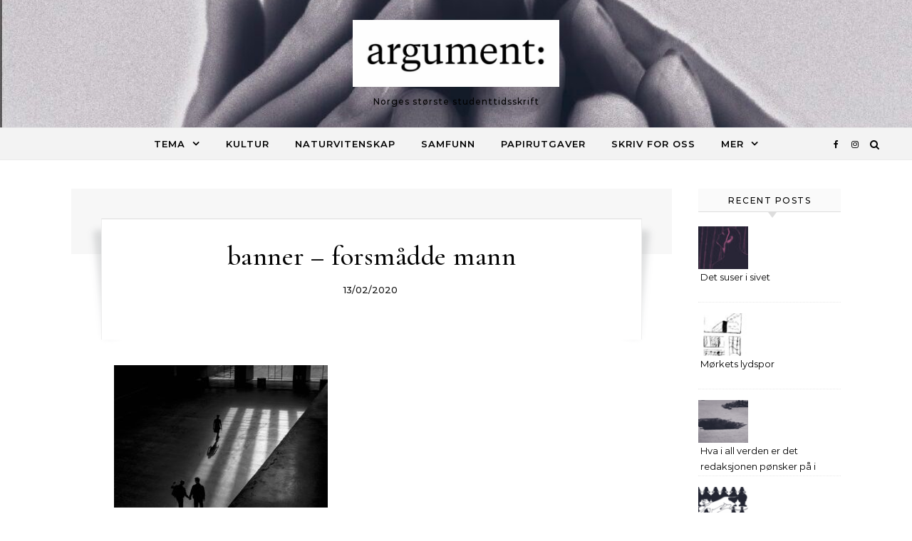

--- FILE ---
content_type: text/html; charset=UTF-8
request_url: https://argumentnett.no/2020/02/13/forsmadde-mann-her-er-noe-nytt-a-klandre/banner-forsmadde-mann/
body_size: 14063
content:
<!DOCTYPE html>
<html lang="nb-NO">
<head>
    <meta charset="UTF-8">
    <meta name="viewport" content="width=device-width, initial-scale=1">
    <link rel="profile" href="http://gmpg.org/xfn/11">
    <meta name='robots' content='index, follow, max-image-preview:large, max-snippet:-1, max-video-preview:-1' />

	<!-- This site is optimized with the Yoast SEO plugin v26.8 - https://yoast.com/product/yoast-seo-wordpress/ -->
	<title>banner - forsmådde mann - argument:</title>
	<link rel="canonical" href="https://argumentnett.no/2020/02/13/forsmadde-mann-her-er-noe-nytt-a-klandre/banner-forsmadde-mann/" />
	<meta property="og:locale" content="nb_NO" />
	<meta property="og:type" content="article" />
	<meta property="og:title" content="banner - forsmådde mann - argument:" />
	<meta property="og:url" content="https://argumentnett.no/2020/02/13/forsmadde-mann-her-er-noe-nytt-a-klandre/banner-forsmadde-mann/" />
	<meta property="og:site_name" content="argument:" />
	<meta property="article:publisher" content="http://www.facebook.com/argumentnett" />
	<meta property="og:image" content="https://argumentnett.no/2020/02/13/forsmadde-mann-her-er-noe-nytt-a-klandre/banner-forsmadde-mann" />
	<meta property="og:image:width" content="1330" />
	<meta property="og:image:height" content="886" />
	<meta property="og:image:type" content="image/jpeg" />
	<meta name="twitter:card" content="summary_large_image" />
	<meta name="twitter:site" content="@argumentnett" />
	<script type="application/ld+json" class="yoast-schema-graph">{"@context":"https://schema.org","@graph":[{"@type":"WebPage","@id":"https://argumentnett.no/2020/02/13/forsmadde-mann-her-er-noe-nytt-a-klandre/banner-forsmadde-mann/","url":"https://argumentnett.no/2020/02/13/forsmadde-mann-her-er-noe-nytt-a-klandre/banner-forsmadde-mann/","name":"banner - forsmådde mann - argument:","isPartOf":{"@id":"https://argumentnett.no/#website"},"primaryImageOfPage":{"@id":"https://argumentnett.no/2020/02/13/forsmadde-mann-her-er-noe-nytt-a-klandre/banner-forsmadde-mann/#primaryimage"},"image":{"@id":"https://argumentnett.no/2020/02/13/forsmadde-mann-her-er-noe-nytt-a-klandre/banner-forsmadde-mann/#primaryimage"},"thumbnailUrl":"https://argumentnett.no/wp-content/uploads/2020/02/banner-forsmådde-mann.jpg","datePublished":"2020-02-13T10:02:10+00:00","breadcrumb":{"@id":"https://argumentnett.no/2020/02/13/forsmadde-mann-her-er-noe-nytt-a-klandre/banner-forsmadde-mann/#breadcrumb"},"inLanguage":"nb-NO","potentialAction":[{"@type":"ReadAction","target":["https://argumentnett.no/2020/02/13/forsmadde-mann-her-er-noe-nytt-a-klandre/banner-forsmadde-mann/"]}]},{"@type":"ImageObject","inLanguage":"nb-NO","@id":"https://argumentnett.no/2020/02/13/forsmadde-mann-her-er-noe-nytt-a-klandre/banner-forsmadde-mann/#primaryimage","url":"https://argumentnett.no/wp-content/uploads/2020/02/banner-forsmådde-mann.jpg","contentUrl":"https://argumentnett.no/wp-content/uploads/2020/02/banner-forsmådde-mann.jpg","width":1330,"height":886},{"@type":"BreadcrumbList","@id":"https://argumentnett.no/2020/02/13/forsmadde-mann-her-er-noe-nytt-a-klandre/banner-forsmadde-mann/#breadcrumb","itemListElement":[{"@type":"ListItem","position":1,"name":"Hjem","item":"https://argumentnett.no/"},{"@type":"ListItem","position":2,"name":"Forsmådde mann, her er noe nytt å klandre","item":"https://argumentnett.no/2020/02/13/forsmadde-mann-her-er-noe-nytt-a-klandre/"},{"@type":"ListItem","position":3,"name":"banner &#8211; forsmådde mann"}]},{"@type":"WebSite","@id":"https://argumentnett.no/#website","url":"https://argumentnett.no/","name":"argument:","description":"Norges største studenttidsskrift","publisher":{"@id":"https://argumentnett.no/#organization"},"potentialAction":[{"@type":"SearchAction","target":{"@type":"EntryPoint","urlTemplate":"https://argumentnett.no/?s={search_term_string}"},"query-input":{"@type":"PropertyValueSpecification","valueRequired":true,"valueName":"search_term_string"}}],"inLanguage":"nb-NO"},{"@type":"Organization","@id":"https://argumentnett.no/#organization","name":"Argument","url":"https://argumentnett.no/","logo":{"@type":"ImageObject","inLanguage":"nb-NO","@id":"https://argumentnett.no/#/schema/logo/image/","url":"https://argumentnett.no/wp-content/uploads/2015/10/Untitled-5.png","contentUrl":"https://argumentnett.no/wp-content/uploads/2015/10/Untitled-5.png","width":825,"height":138,"caption":"Argument"},"image":{"@id":"https://argumentnett.no/#/schema/logo/image/"},"sameAs":["http://www.facebook.com/argumentnett","https://x.com/argumentnett","http://www.instagram.com/argumentnett"]}]}</script>
	<!-- / Yoast SEO plugin. -->


<link rel="alternate" type="application/rss+xml" title="argument: &raquo; strøm" href="https://argumentnett.no/feed/" />
<link rel="alternate" type="application/rss+xml" title="argument: &raquo; kommentarstrøm" href="https://argumentnett.no/comments/feed/" />
<link rel="alternate" type="application/rss+xml" title="argument: &raquo; banner &#8211; forsmådde mann kommentarstrøm" href="https://argumentnett.no/2020/02/13/forsmadde-mann-her-er-noe-nytt-a-klandre/banner-forsmadde-mann/feed/" />
<link rel="alternate" title="oEmbed (JSON)" type="application/json+oembed" href="https://argumentnett.no/wp-json/oembed/1.0/embed?url=https%3A%2F%2Fargumentnett.no%2F2020%2F02%2F13%2Fforsmadde-mann-her-er-noe-nytt-a-klandre%2Fbanner-forsmadde-mann%2F" />
<link rel="alternate" title="oEmbed (XML)" type="text/xml+oembed" href="https://argumentnett.no/wp-json/oembed/1.0/embed?url=https%3A%2F%2Fargumentnett.no%2F2020%2F02%2F13%2Fforsmadde-mann-her-er-noe-nytt-a-klandre%2Fbanner-forsmadde-mann%2F&#038;format=xml" />
<style id='wp-img-auto-sizes-contain-inline-css' type='text/css'>
img:is([sizes=auto i],[sizes^="auto," i]){contain-intrinsic-size:3000px 1500px}
/*# sourceURL=wp-img-auto-sizes-contain-inline-css */
</style>
<style id='wp-emoji-styles-inline-css' type='text/css'>

	img.wp-smiley, img.emoji {
		display: inline !important;
		border: none !important;
		box-shadow: none !important;
		height: 1em !important;
		width: 1em !important;
		margin: 0 0.07em !important;
		vertical-align: -0.1em !important;
		background: none !important;
		padding: 0 !important;
	}
/*# sourceURL=wp-emoji-styles-inline-css */
</style>
<style id='wp-block-library-inline-css' type='text/css'>
:root{--wp-block-synced-color:#7a00df;--wp-block-synced-color--rgb:122,0,223;--wp-bound-block-color:var(--wp-block-synced-color);--wp-editor-canvas-background:#ddd;--wp-admin-theme-color:#007cba;--wp-admin-theme-color--rgb:0,124,186;--wp-admin-theme-color-darker-10:#006ba1;--wp-admin-theme-color-darker-10--rgb:0,107,160.5;--wp-admin-theme-color-darker-20:#005a87;--wp-admin-theme-color-darker-20--rgb:0,90,135;--wp-admin-border-width-focus:2px}@media (min-resolution:192dpi){:root{--wp-admin-border-width-focus:1.5px}}.wp-element-button{cursor:pointer}:root .has-very-light-gray-background-color{background-color:#eee}:root .has-very-dark-gray-background-color{background-color:#313131}:root .has-very-light-gray-color{color:#eee}:root .has-very-dark-gray-color{color:#313131}:root .has-vivid-green-cyan-to-vivid-cyan-blue-gradient-background{background:linear-gradient(135deg,#00d084,#0693e3)}:root .has-purple-crush-gradient-background{background:linear-gradient(135deg,#34e2e4,#4721fb 50%,#ab1dfe)}:root .has-hazy-dawn-gradient-background{background:linear-gradient(135deg,#faaca8,#dad0ec)}:root .has-subdued-olive-gradient-background{background:linear-gradient(135deg,#fafae1,#67a671)}:root .has-atomic-cream-gradient-background{background:linear-gradient(135deg,#fdd79a,#004a59)}:root .has-nightshade-gradient-background{background:linear-gradient(135deg,#330968,#31cdcf)}:root .has-midnight-gradient-background{background:linear-gradient(135deg,#020381,#2874fc)}:root{--wp--preset--font-size--normal:16px;--wp--preset--font-size--huge:42px}.has-regular-font-size{font-size:1em}.has-larger-font-size{font-size:2.625em}.has-normal-font-size{font-size:var(--wp--preset--font-size--normal)}.has-huge-font-size{font-size:var(--wp--preset--font-size--huge)}.has-text-align-center{text-align:center}.has-text-align-left{text-align:left}.has-text-align-right{text-align:right}.has-fit-text{white-space:nowrap!important}#end-resizable-editor-section{display:none}.aligncenter{clear:both}.items-justified-left{justify-content:flex-start}.items-justified-center{justify-content:center}.items-justified-right{justify-content:flex-end}.items-justified-space-between{justify-content:space-between}.screen-reader-text{border:0;clip-path:inset(50%);height:1px;margin:-1px;overflow:hidden;padding:0;position:absolute;width:1px;word-wrap:normal!important}.screen-reader-text:focus{background-color:#ddd;clip-path:none;color:#444;display:block;font-size:1em;height:auto;left:5px;line-height:normal;padding:15px 23px 14px;text-decoration:none;top:5px;width:auto;z-index:100000}html :where(.has-border-color){border-style:solid}html :where([style*=border-top-color]){border-top-style:solid}html :where([style*=border-right-color]){border-right-style:solid}html :where([style*=border-bottom-color]){border-bottom-style:solid}html :where([style*=border-left-color]){border-left-style:solid}html :where([style*=border-width]){border-style:solid}html :where([style*=border-top-width]){border-top-style:solid}html :where([style*=border-right-width]){border-right-style:solid}html :where([style*=border-bottom-width]){border-bottom-style:solid}html :where([style*=border-left-width]){border-left-style:solid}html :where(img[class*=wp-image-]){height:auto;max-width:100%}:where(figure){margin:0 0 1em}html :where(.is-position-sticky){--wp-admin--admin-bar--position-offset:var(--wp-admin--admin-bar--height,0px)}@media screen and (max-width:600px){html :where(.is-position-sticky){--wp-admin--admin-bar--position-offset:0px}}

/*# sourceURL=wp-block-library-inline-css */
</style><style id='global-styles-inline-css' type='text/css'>
:root{--wp--preset--aspect-ratio--square: 1;--wp--preset--aspect-ratio--4-3: 4/3;--wp--preset--aspect-ratio--3-4: 3/4;--wp--preset--aspect-ratio--3-2: 3/2;--wp--preset--aspect-ratio--2-3: 2/3;--wp--preset--aspect-ratio--16-9: 16/9;--wp--preset--aspect-ratio--9-16: 9/16;--wp--preset--color--black: #000000;--wp--preset--color--cyan-bluish-gray: #abb8c3;--wp--preset--color--white: #ffffff;--wp--preset--color--pale-pink: #f78da7;--wp--preset--color--vivid-red: #cf2e2e;--wp--preset--color--luminous-vivid-orange: #ff6900;--wp--preset--color--luminous-vivid-amber: #fcb900;--wp--preset--color--light-green-cyan: #7bdcb5;--wp--preset--color--vivid-green-cyan: #00d084;--wp--preset--color--pale-cyan-blue: #8ed1fc;--wp--preset--color--vivid-cyan-blue: #0693e3;--wp--preset--color--vivid-purple: #9b51e0;--wp--preset--gradient--vivid-cyan-blue-to-vivid-purple: linear-gradient(135deg,rgb(6,147,227) 0%,rgb(155,81,224) 100%);--wp--preset--gradient--light-green-cyan-to-vivid-green-cyan: linear-gradient(135deg,rgb(122,220,180) 0%,rgb(0,208,130) 100%);--wp--preset--gradient--luminous-vivid-amber-to-luminous-vivid-orange: linear-gradient(135deg,rgb(252,185,0) 0%,rgb(255,105,0) 100%);--wp--preset--gradient--luminous-vivid-orange-to-vivid-red: linear-gradient(135deg,rgb(255,105,0) 0%,rgb(207,46,46) 100%);--wp--preset--gradient--very-light-gray-to-cyan-bluish-gray: linear-gradient(135deg,rgb(238,238,238) 0%,rgb(169,184,195) 100%);--wp--preset--gradient--cool-to-warm-spectrum: linear-gradient(135deg,rgb(74,234,220) 0%,rgb(151,120,209) 20%,rgb(207,42,186) 40%,rgb(238,44,130) 60%,rgb(251,105,98) 80%,rgb(254,248,76) 100%);--wp--preset--gradient--blush-light-purple: linear-gradient(135deg,rgb(255,206,236) 0%,rgb(152,150,240) 100%);--wp--preset--gradient--blush-bordeaux: linear-gradient(135deg,rgb(254,205,165) 0%,rgb(254,45,45) 50%,rgb(107,0,62) 100%);--wp--preset--gradient--luminous-dusk: linear-gradient(135deg,rgb(255,203,112) 0%,rgb(199,81,192) 50%,rgb(65,88,208) 100%);--wp--preset--gradient--pale-ocean: linear-gradient(135deg,rgb(255,245,203) 0%,rgb(182,227,212) 50%,rgb(51,167,181) 100%);--wp--preset--gradient--electric-grass: linear-gradient(135deg,rgb(202,248,128) 0%,rgb(113,206,126) 100%);--wp--preset--gradient--midnight: linear-gradient(135deg,rgb(2,3,129) 0%,rgb(40,116,252) 100%);--wp--preset--font-size--small: 13px;--wp--preset--font-size--medium: 20px;--wp--preset--font-size--large: 36px;--wp--preset--font-size--x-large: 42px;--wp--preset--spacing--20: 0.44rem;--wp--preset--spacing--30: 0.67rem;--wp--preset--spacing--40: 1rem;--wp--preset--spacing--50: 1.5rem;--wp--preset--spacing--60: 2.25rem;--wp--preset--spacing--70: 3.38rem;--wp--preset--spacing--80: 5.06rem;--wp--preset--shadow--natural: 6px 6px 9px rgba(0, 0, 0, 0.2);--wp--preset--shadow--deep: 12px 12px 50px rgba(0, 0, 0, 0.4);--wp--preset--shadow--sharp: 6px 6px 0px rgba(0, 0, 0, 0.2);--wp--preset--shadow--outlined: 6px 6px 0px -3px rgb(255, 255, 255), 6px 6px rgb(0, 0, 0);--wp--preset--shadow--crisp: 6px 6px 0px rgb(0, 0, 0);}:where(.is-layout-flex){gap: 0.5em;}:where(.is-layout-grid){gap: 0.5em;}body .is-layout-flex{display: flex;}.is-layout-flex{flex-wrap: wrap;align-items: center;}.is-layout-flex > :is(*, div){margin: 0;}body .is-layout-grid{display: grid;}.is-layout-grid > :is(*, div){margin: 0;}:where(.wp-block-columns.is-layout-flex){gap: 2em;}:where(.wp-block-columns.is-layout-grid){gap: 2em;}:where(.wp-block-post-template.is-layout-flex){gap: 1.25em;}:where(.wp-block-post-template.is-layout-grid){gap: 1.25em;}.has-black-color{color: var(--wp--preset--color--black) !important;}.has-cyan-bluish-gray-color{color: var(--wp--preset--color--cyan-bluish-gray) !important;}.has-white-color{color: var(--wp--preset--color--white) !important;}.has-pale-pink-color{color: var(--wp--preset--color--pale-pink) !important;}.has-vivid-red-color{color: var(--wp--preset--color--vivid-red) !important;}.has-luminous-vivid-orange-color{color: var(--wp--preset--color--luminous-vivid-orange) !important;}.has-luminous-vivid-amber-color{color: var(--wp--preset--color--luminous-vivid-amber) !important;}.has-light-green-cyan-color{color: var(--wp--preset--color--light-green-cyan) !important;}.has-vivid-green-cyan-color{color: var(--wp--preset--color--vivid-green-cyan) !important;}.has-pale-cyan-blue-color{color: var(--wp--preset--color--pale-cyan-blue) !important;}.has-vivid-cyan-blue-color{color: var(--wp--preset--color--vivid-cyan-blue) !important;}.has-vivid-purple-color{color: var(--wp--preset--color--vivid-purple) !important;}.has-black-background-color{background-color: var(--wp--preset--color--black) !important;}.has-cyan-bluish-gray-background-color{background-color: var(--wp--preset--color--cyan-bluish-gray) !important;}.has-white-background-color{background-color: var(--wp--preset--color--white) !important;}.has-pale-pink-background-color{background-color: var(--wp--preset--color--pale-pink) !important;}.has-vivid-red-background-color{background-color: var(--wp--preset--color--vivid-red) !important;}.has-luminous-vivid-orange-background-color{background-color: var(--wp--preset--color--luminous-vivid-orange) !important;}.has-luminous-vivid-amber-background-color{background-color: var(--wp--preset--color--luminous-vivid-amber) !important;}.has-light-green-cyan-background-color{background-color: var(--wp--preset--color--light-green-cyan) !important;}.has-vivid-green-cyan-background-color{background-color: var(--wp--preset--color--vivid-green-cyan) !important;}.has-pale-cyan-blue-background-color{background-color: var(--wp--preset--color--pale-cyan-blue) !important;}.has-vivid-cyan-blue-background-color{background-color: var(--wp--preset--color--vivid-cyan-blue) !important;}.has-vivid-purple-background-color{background-color: var(--wp--preset--color--vivid-purple) !important;}.has-black-border-color{border-color: var(--wp--preset--color--black) !important;}.has-cyan-bluish-gray-border-color{border-color: var(--wp--preset--color--cyan-bluish-gray) !important;}.has-white-border-color{border-color: var(--wp--preset--color--white) !important;}.has-pale-pink-border-color{border-color: var(--wp--preset--color--pale-pink) !important;}.has-vivid-red-border-color{border-color: var(--wp--preset--color--vivid-red) !important;}.has-luminous-vivid-orange-border-color{border-color: var(--wp--preset--color--luminous-vivid-orange) !important;}.has-luminous-vivid-amber-border-color{border-color: var(--wp--preset--color--luminous-vivid-amber) !important;}.has-light-green-cyan-border-color{border-color: var(--wp--preset--color--light-green-cyan) !important;}.has-vivid-green-cyan-border-color{border-color: var(--wp--preset--color--vivid-green-cyan) !important;}.has-pale-cyan-blue-border-color{border-color: var(--wp--preset--color--pale-cyan-blue) !important;}.has-vivid-cyan-blue-border-color{border-color: var(--wp--preset--color--vivid-cyan-blue) !important;}.has-vivid-purple-border-color{border-color: var(--wp--preset--color--vivid-purple) !important;}.has-vivid-cyan-blue-to-vivid-purple-gradient-background{background: var(--wp--preset--gradient--vivid-cyan-blue-to-vivid-purple) !important;}.has-light-green-cyan-to-vivid-green-cyan-gradient-background{background: var(--wp--preset--gradient--light-green-cyan-to-vivid-green-cyan) !important;}.has-luminous-vivid-amber-to-luminous-vivid-orange-gradient-background{background: var(--wp--preset--gradient--luminous-vivid-amber-to-luminous-vivid-orange) !important;}.has-luminous-vivid-orange-to-vivid-red-gradient-background{background: var(--wp--preset--gradient--luminous-vivid-orange-to-vivid-red) !important;}.has-very-light-gray-to-cyan-bluish-gray-gradient-background{background: var(--wp--preset--gradient--very-light-gray-to-cyan-bluish-gray) !important;}.has-cool-to-warm-spectrum-gradient-background{background: var(--wp--preset--gradient--cool-to-warm-spectrum) !important;}.has-blush-light-purple-gradient-background{background: var(--wp--preset--gradient--blush-light-purple) !important;}.has-blush-bordeaux-gradient-background{background: var(--wp--preset--gradient--blush-bordeaux) !important;}.has-luminous-dusk-gradient-background{background: var(--wp--preset--gradient--luminous-dusk) !important;}.has-pale-ocean-gradient-background{background: var(--wp--preset--gradient--pale-ocean) !important;}.has-electric-grass-gradient-background{background: var(--wp--preset--gradient--electric-grass) !important;}.has-midnight-gradient-background{background: var(--wp--preset--gradient--midnight) !important;}.has-small-font-size{font-size: var(--wp--preset--font-size--small) !important;}.has-medium-font-size{font-size: var(--wp--preset--font-size--medium) !important;}.has-large-font-size{font-size: var(--wp--preset--font-size--large) !important;}.has-x-large-font-size{font-size: var(--wp--preset--font-size--x-large) !important;}
/*# sourceURL=global-styles-inline-css */
</style>

<style id='classic-theme-styles-inline-css' type='text/css'>
/*! This file is auto-generated */
.wp-block-button__link{color:#fff;background-color:#32373c;border-radius:9999px;box-shadow:none;text-decoration:none;padding:calc(.667em + 2px) calc(1.333em + 2px);font-size:1.125em}.wp-block-file__button{background:#32373c;color:#fff;text-decoration:none}
/*# sourceURL=/wp-includes/css/classic-themes.min.css */
</style>
<link rel='stylesheet' id='graceful-style-css' href='https://argumentnett.no/wp-content/themes/graceful/style.css?ver=1.0.4' type='text/css' media='all' />
<style id='graceful-style-inline-css' type='text/css'>
 .wrapped-content { max-width: 1160px; } .sidebar-slide-menu { width: 270px; left: -270px; padding: 85px 35px 0px; } .sidebar-left, .sidebar-right { width: 237px; } [data-layout*="rightsidebar"] .content-wrap, [data-layout*="leftsidebar"] .content-wrap { width: calc(100% - 237px); width: -webkit-calc(100% - 237px); } [data-layout*="leftrightsidebar"] .content-wrap { width: calc(100% - 474px); width: -webkit-calc(100% - 474px); } [data-layout*="fullwidth"] .content-wrap { width: 100%; } #top-navigation > div, #main-navigation > div, #graceful-post-slider.wrapped-content, #special-links, .main-content, .site-footer-wrap { padding-left: 40px; padding-right: 40px; } body { background-color: #ffffff; } .graceful-loading-wrap { background-color: #ffffff; } .site-branding a { background-color: transparent !important; } .site-branding a { color: #ffffff; background: #ffffff; } .entry-header { background-color: #ffffff; } #special-links h4 { background-color: rgba(241,241,241, 0.85); color: #000000; } #main-navigation a, #main-navigation i, #main-navigation #s { color: #000000; } .main-navigation-sidebar span, .sidebar-slide-menu-close-btn span { background-color: #000000; } #main-navigation a:hover, #main-navigation i:hover, #main-navigation li.current-menu-item > a, #main-navigation li.current-menu-ancestor > a, #main-navigation .sub-menu li.current-menu-item > a, #main-navigation .sub-menu li.current-menu-ancestor> a { color: #000000; } .main-navigation-sidebar:hover span { background-color: #000000; } #site-menu .sub-menu, #site-menu .sub-menu a { background-color: #f1f1f1; border-color: rgba(0,0,0, 0.1); } #main-navigation #s { background-color: #f1f1f1; } #main-navigation #s::-webkit-input-placeholder { /* Chrome/Opera/Safari */ color: rgba(0,0,0, 0.7); } #main-navigation #s::-moz-placeholder { /* Firefox 19+ */ color: rgba(0,0,0, 0.7); } #main-navigation #s:-ms-input-placeholder { /* IE 10+ */ color: rgba(0,0,0, 0.7); } #main-navigation #s:-moz-placeholder { /* Firefox 18- */ color: rgba(0,0,0, 0.7); } /* Background Color */ .sidebar-slide-menu, #special-links, .main-content, #graceful-post-slider, #primary select, #primary input, #primary textarea { background-color: #ffffff; } /* Text Color */ #primary, #primary select, #primary input, #primary textarea, #primary .post-author a, #primary .graceful-widget a, #primary .comment-author { color: #010101; } /* Title Color */ #primary h1 a, #primary h1, #primary h2, #primary h3, #primary h4, #primary h5, #primary h6, .post-page-content > p:first-child:first-letter, #primary .author-info h4 a, #primary .related-posts h4 a, #primary .content-pagination .previous-page a, #primary .content-pagination .next-page a, blockquote, #primary .post-share a { color: #030303; } #primary h1 a:hover { color: rgba(3,3,3, 0.75); } /* Meta Tags */ #primary .post-date, #primary .post-comments, #primary .post-author, #primary .related-post-date, #primary .comment-meta a, #primary .author-share a, #primary .post-tags a, #primary .tagcloud a, .widget_categories li, .widget_archive li, .ahse-subscribe-box p, .rpwwt-post-author, .rpwwt-post-categories, .rpwwt-post-date, .rpwwt-post-comments-number { color: #a1a1a1; } #primary input::-webkit-input-placeholder { /* Chrome/Opera/Safari */ color: #a1a1a1; } #primary input::-moz-placeholder { /* Firefox 19+ */ color: #a1a1a1; } #primary input:-ms-input-placeholder { /* IE 10+ */ color: #a1a1a1; } #primary input:-moz-placeholder { /* Firefox 18- */ color: #a1a1a1; } /* Brand Colors */ aside a, #primary a, .post-categories { color: #000000; } .ps-container > .ps-scrollbar-y-rail > .ps-scrollbar-y { background: #000000; } #primary a:hover { color: rgba(0,0,0, 0.8); } blockquote { border-color: #000000; } /* Selection Color */ ::-moz-selection { color: #ffffff; background: #000000; } ::selection { color: #ffffff; background: #000000; } /* Border Colors */ #primary .post-footer, #primary .author-info, #primary .entry-comments, #primary .graceful-widget li, #primary #wp-calendar, #primary #wp-calendar caption, #primary #wp-calendar tbody td, #primary .widget_nav_menu li a, #primary .tagcloud a, #primary select, #primary input, #primary textarea, .widget-title h2:before, .widget-title h2:after, .post-tags a, .gallery-caption, .wp-caption-text, table tr, table th, table td, pre { border-color: #e8e8e8; } /* Related-posts */ #primary .related-posts { border-bottom: 1px solid; border-top: 1px solid; padding: 27px 0 33px; border-color: #e8e8e8; } .related-posts h3 { font-family: 'Montserrat', sans-serif; font-size: 14px; font-weight: 600; letter-spacing: 2px; line-height: 1; margin-bottom: 19px; text-align: center; text-transform: uppercase; } .related-posts h4 { margin-top: 8px; } .related-posts h4 a { font-size: 18px; letter-spacing: 0.5px; } .related-posts section { float: left; margin-right: 23px; width: calc((100% - (2 * 23px)) / 3); width: -webkit-calc((100% - (2 * 23px)) / 3); } .related-posts section:last-of-type { margin-right: 0 !important; } .related-posts section > a { display: block; height: 130px; overflow: hidden; } .related-post-date { font-size: 11px; } hr { background-color: #e8e8e8; } /* Button Colors */ .widget_search i, .widget_search #searchsubmit, .post-navigation i, #primary .submit, #primary .content-pagination.numeric a, #primary .content-pagination.load-more a, #primary .graceful-subscribe-box input[type="submit"], #primary .widget_wysija input[type="submit"], #primary .post-password-form input[type="submit"], #primary .wpcf7 [type="submit"] { color: #ffffff; background-color: #555555; } .post-navigation i:hover, #primary .submit:hover, #primary .content-pagination.numeric a:hover, #primary .content-pagination.numeric span, #primary .content-pagination.load-more a:hover, #primary .graceful-subscribe-box input[type="submit"]:hover, #primary .widget_wysija input[type="submit"]:hover, #primary .post-password-form input[type="submit"]:hover, #primary .wpcf7 [type="submit"]:hover { color: #ffffff; background-color: #000000; } /* Image Overlay Color */ .image-overlay, #infinite-scrolling, #primary h4.image-overlay { color: #ffffff; background-color: rgba(0,0,0, 0.3); } .image-overlay a, .graceful-post-slider .prev-arrow, .graceful-post-slider .next-arrow, #primary .image-overlay a, #graceful-post-slider .slick-arrow, #graceful-post-slider .slider-dots { color: #ffffff; } .slide-caption { background: rgba(255,255,255, 0.95); } #graceful-post-slider .slick-active { background: #ffffff; } #site-footer, #site-footer select, #site-footer input, #site-footer textarea { background-color: #f6f6f6; color: #333333; } #site-footer, #site-footer a, #site-footer select, #site-footer input, #site-footer textarea { color: #333333; } #site-footer #s::-webkit-input-placeholder { /* Chrome/Opera/Safari */ color: #333333; } #site-footer #s::-moz-placeholder { /* Firefox 19+ */ color: #333333; } #site-footer #s:-ms-input-placeholder { /* IE 10+ */ color: #333333; } #site-footer #s:-moz-placeholder { /* Firefox 18- */ color: #333333; } /* Footer Title Color */ #site-footer h1, #site-footer h2, #site-footer h3, #site-footer h4, #site-footer h5, #site-footer h6 { color: #111111; } #site-footer a:hover { color: #000000; } /* Footer Border Color*/ #site-footer a, #site-footer .graceful-widget li, #site-footer #wp-calendar, #site-footer #wp-calendar caption, #site-footer #wp-calendar tbody td, #site-footer .widget_nav_menu li a, #site-footer select, #site-footer input, #site-footer textarea, #site-footer .widget-title h2:before, #site-footer .widget-title h2:after, .footer-widgets { border-color: #e0dbdb; } #site-footer hr { background-color: #e0dbdb; } .entry-header { background-image:url(https://argumentnett.no/wp-content/uploads/2025/11/cropped-Skjermbilde-2025-11-23-kl.-18.30.54.jpg); } .logo-img { max-width: 290px; } #main-navigation { text-align: center; } .main-navigation-sidebar { position: absolute; top: 0px; left: 40px; z-index: 1; } .main-navigation-search { position: absolute; top: 0px; right: 40px; z-index: 2; } #graceful-post-slider { padding-top: 40px; } #graceful-post-slider .owl-dots { display: block; padding: 20px 0 0 0; } .content-column > li { margin-bottom: 100px; } [data-layout*="rightsidebar"] .sidebar-right { padding-left: 37px; } [data-layout*="leftsidebar"] .sidebar-left { padding-right: 37px; } [data-layout*="leftrightsidebar"] .sidebar-right { padding-left: 37px; } [data-layout*="leftrightsidebar"] .sidebar-left { padding-right: 37px; } .footer-widgets > .graceful-widget { width: 30%; margin-right: 5%; } .footer-widgets > .graceful-widget:nth-child(3n+3) { margin-right: 0; } .footer-widgets > .graceful-widget:nth-child(3n+4) { clear: both; } .footer-copyright { float: right; } .footer-socials { float: left; } .graceful-loading-wrap { height: 100%; left: 0; position: fixed; top: 0; width: 100%; z-index: 100000; } .graceful-loading-wrap > div { left: 50%; position: absolute; top: 50%; -webkit-transform: translate(-50%, -50%); -ms-transform: translate(-50%, -50%); transform: translate(-50%, -50%); } .cssload-container{width:100%;height:36px;text-align:center}.cssload-speeding-wheel{width:36px;height:36px;margin:0 auto;border:2px solid #000000; border-radius:50%;border-left-color:transparent;border-right-color:transparent;animation:cssload-spin 575ms infinite linear;-o-animation:cssload-spin 575ms infinite linear;-ms-animation:cssload-spin 575ms infinite linear;-webkit-animation:cssload-spin 575ms infinite linear;-moz-animation:cssload-spin 575ms infinite linear}@keyframes cssload-spin{100%{transform:rotate(360deg);transform:rotate(360deg)}}@-o-keyframes cssload-spin{100%{-o-transform:rotate(360deg);transform:rotate(360deg)}}@-ms-keyframes cssload-spin{100%{-ms-transform:rotate(360deg);transform:rotate(360deg)}}@-webkit-keyframes cssload-spin{100%{-webkit-transform:rotate(360deg);transform:rotate(360deg)}}@-moz-keyframes cssload-spin{100%{-moz-transform:rotate(360deg);transform:rotate(360deg)}} 
/*# sourceURL=graceful-style-inline-css */
</style>
<link rel='stylesheet' id='graceful-fontawesome-css' href='https://argumentnett.no/wp-content/themes/graceful/assets/css/font-awesome.css?ver=6.9' type='text/css' media='all' />
<link rel='stylesheet' id='graceful-google-fonts-css' href='https://argumentnett.no/wp-content/themes/graceful/assets/css/google-fonts.css?ver=6.9' type='text/css' media='all' />
<link rel='stylesheet' id='graceful-woocommerce-css' href='https://argumentnett.no/wp-content/themes/graceful/assets/css/woocommerce.css?ver=6.9' type='text/css' media='all' />
<script type="text/javascript" src="https://argumentnett.no/wp-includes/js/jquery/jquery.min.js?ver=3.7.1" id="jquery-core-js"></script>
<script type="text/javascript" src="https://argumentnett.no/wp-includes/js/jquery/jquery-migrate.min.js?ver=3.4.1" id="jquery-migrate-js"></script>
<link rel="https://api.w.org/" href="https://argumentnett.no/wp-json/" /><link rel="alternate" title="JSON" type="application/json" href="https://argumentnett.no/wp-json/wp/v2/media/8341" /><link rel="EditURI" type="application/rsd+xml" title="RSD" href="https://argumentnett.no/xmlrpc.php?rsd" />
<meta name="generator" content="WordPress 6.9" />
<link rel='shortlink' href='https://argumentnett.no/?p=8341' />
<link rel="icon" href="https://argumentnett.no/wp-content/uploads/2023/02/cropped-Updated-Logo-2023-32x32.png" sizes="32x32" />
<link rel="icon" href="https://argumentnett.no/wp-content/uploads/2023/02/cropped-Updated-Logo-2023-192x192.png" sizes="192x192" />
<link rel="apple-touch-icon" href="https://argumentnett.no/wp-content/uploads/2023/02/cropped-Updated-Logo-2023-180x180.png" />
<meta name="msapplication-TileImage" content="https://argumentnett.no/wp-content/uploads/2023/02/cropped-Updated-Logo-2023-270x270.png" />
</head>
<body class="attachment wp-singular attachment-template-default single single-attachment postid-8341 attachmentid-8341 attachment-jpeg wp-custom-logo wp-embed-responsive wp-theme-graceful">
    
	
	
	<a class="skip-link screen-reader-text" href="#primary">Skip to content</a>	

	<div id="site-container">
		<div id="site-header" >
			<div class="entry-header">
		<div class="graceful-wrap-outer">
		<div class="graceful-wrap-inner">
			<div class="site-branding">
											<a href="https://argumentnett.no/" title="argument:" class="logo-img">
					<img src="https://argumentnett.no/wp-content/uploads/2025/05/cropped-argument-full-logotype-svart-på-hvit-bakgrunn-med-space.jpg" alt="argument:">
				</a>
			
							<br>
				<p class="site-description">Norges største studenttidsskrift</p>
						</div>
		</div>
		</div>
	</div><div id="main-navigation" class="clear-fix" data-fixed="1">
	<div >
		<div class="navigation-search-overlay">
		</div>
		
		
		<!-- Menu -->
		<button class="responsive-menu-btn">
			<i class="fa fa-chevron-down"></i>
			<i class="fa fa-times" style="display: none;"></i>
		</button>

		<nav class="site-menu-wrapper"><ul id="site-menu" class=""><li id="menu-item-11230" class="menu-item menu-item-type-taxonomy menu-item-object-category menu-item-has-children menu-item-11230"><a href="https://argumentnett.no/category/tema-2/">Tema</a>
<ul class="sub-menu">
	<li id="menu-item-12011" class="menu-item menu-item-type-taxonomy menu-item-object-category menu-item-has-children menu-item-12011"><a href="https://argumentnett.no/category/2025/">2025</a>
	<ul class="sub-menu">
		<li id="menu-item-12578" class="menu-item menu-item-type-taxonomy menu-item-object-category menu-item-12578"><a href="https://argumentnett.no/category/2025/morke/">Mørke</a></li>
		<li id="menu-item-12379" class="menu-item menu-item-type-taxonomy menu-item-object-category menu-item-12379"><a href="https://argumentnett.no/category/2025/veiskille/">Veiskille</a></li>
		<li id="menu-item-12187" class="menu-item menu-item-type-taxonomy menu-item-object-category menu-item-12187"><a href="https://argumentnett.no/category/2025/utestemme/">Utestemme</a></li>
		<li id="menu-item-12012" class="menu-item menu-item-type-taxonomy menu-item-object-category menu-item-12012"><a href="https://argumentnett.no/category/2025/bruk-og-kast-2025/">Bruk og kast</a></li>
	</ul>
</li>
	<li id="menu-item-11568" class="menu-item menu-item-type-taxonomy menu-item-object-category menu-item-has-children menu-item-11568"><a href="https://argumentnett.no/category/2024/">2024</a>
	<ul class="sub-menu">
		<li id="menu-item-11937" class="menu-item menu-item-type-taxonomy menu-item-object-category menu-item-11937"><a href="https://argumentnett.no/category/2024/ekko/">Ekko</a></li>
		<li id="menu-item-11827" class="menu-item menu-item-type-taxonomy menu-item-object-category menu-item-11827"><a href="https://argumentnett.no/category/2024/identitet-2024/">Identitet</a></li>
		<li id="menu-item-11826" class="menu-item menu-item-type-taxonomy menu-item-object-category menu-item-11826"><a href="https://argumentnett.no/category/utepils/">Utepils</a></li>
		<li id="menu-item-11569" class="menu-item menu-item-type-taxonomy menu-item-object-category menu-item-11569"><a href="https://argumentnett.no/category/2024/moral/">Moral</a></li>
	</ul>
</li>
	<li id="menu-item-11231" class="menu-item menu-item-type-taxonomy menu-item-object-category menu-item-has-children menu-item-11231"><a href="https://argumentnett.no/category/2023/">2023</a>
	<ul class="sub-menu">
		<li id="menu-item-11235" class="menu-item menu-item-type-taxonomy menu-item-object-category menu-item-11235"><a href="https://argumentnett.no/category/2023/voksen/">Voksen</a></li>
		<li id="menu-item-11238" class="menu-item menu-item-type-taxonomy menu-item-object-category menu-item-11238"><a href="https://argumentnett.no/category/2023/hap/">Håp</a></li>
		<li id="menu-item-11237" class="menu-item menu-item-type-taxonomy menu-item-object-category menu-item-11237"><a href="https://argumentnett.no/category/2023/russland/">Russland</a></li>
		<li id="menu-item-11236" class="menu-item menu-item-type-taxonomy menu-item-object-category menu-item-11236"><a href="https://argumentnett.no/category/2023/konkurranse/">Konkurranse</a></li>
	</ul>
</li>
	<li id="menu-item-11232" class="menu-item menu-item-type-taxonomy menu-item-object-category menu-item-has-children menu-item-11232"><a href="https://argumentnett.no/category/tema-2/2022/">2022</a>
	<ul class="sub-menu">
		<li id="menu-item-11239" class="menu-item menu-item-type-taxonomy menu-item-object-category menu-item-11239"><a href="https://argumentnett.no/category/tema-2/2022/krise/">Krise</a></li>
		<li id="menu-item-11240" class="menu-item menu-item-type-taxonomy menu-item-object-category menu-item-11240"><a href="https://argumentnett.no/category/tema-2/2022/tro/">Tro</a></li>
		<li id="menu-item-11241" class="menu-item menu-item-type-taxonomy menu-item-object-category menu-item-11241"><a href="https://argumentnett.no/category/tema-2/makt/">Makt</a></li>
	</ul>
</li>
	<li id="menu-item-11233" class="menu-item menu-item-type-taxonomy menu-item-object-category menu-item-has-children menu-item-11233"><a href="https://argumentnett.no/category/tema-2/2021/">2021</a>
	<ul class="sub-menu">
		<li id="menu-item-11825" class="menu-item menu-item-type-taxonomy menu-item-object-category menu-item-11825"><a href="https://argumentnett.no/category/tema-2/identitet/">Identitet</a></li>
		<li id="menu-item-11242" class="menu-item menu-item-type-taxonomy menu-item-object-category menu-item-11242"><a href="https://argumentnett.no/category/minne/">Minne</a></li>
		<li id="menu-item-11243" class="menu-item menu-item-type-taxonomy menu-item-object-category menu-item-11243"><a href="https://argumentnett.no/category/tema-2/by-og-land-tema-2/">By og land</a></li>
	</ul>
</li>
	<li id="menu-item-11234" class="menu-item menu-item-type-taxonomy menu-item-object-category menu-item-has-children menu-item-11234"><a href="https://argumentnett.no/category/2020/">2020</a>
	<ul class="sub-menu">
		<li id="menu-item-11244" class="menu-item menu-item-type-taxonomy menu-item-object-category menu-item-11244"><a href="https://argumentnett.no/category/tema-2/identitet/">Identitet</a></li>
		<li id="menu-item-11245" class="menu-item menu-item-type-taxonomy menu-item-object-category menu-item-11245"><a href="https://argumentnett.no/category/tema-2/2021/kontoret/">Kontoret</a></li>
		<li id="menu-item-11246" class="menu-item menu-item-type-taxonomy menu-item-object-category menu-item-11246"><a href="https://argumentnett.no/category/tema-2/brudd/">Brudd</a></li>
		<li id="menu-item-11247" class="menu-item menu-item-type-taxonomy menu-item-object-category menu-item-11247"><a href="https://argumentnett.no/category/tema-2/kosmos/">Kosmos</a></li>
	</ul>
</li>
</ul>
</li>
<li id="menu-item-11253" class="menu-item menu-item-type-taxonomy menu-item-object-category menu-item-11253"><a href="https://argumentnett.no/category/kultur/">Kultur</a></li>
<li id="menu-item-11251" class="menu-item menu-item-type-taxonomy menu-item-object-category menu-item-11251"><a href="https://argumentnett.no/category/naturvitenskap/">Naturvitenskap</a></li>
<li id="menu-item-11252" class="menu-item menu-item-type-taxonomy menu-item-object-category menu-item-11252"><a href="https://argumentnett.no/category/samfunn/">Samfunn</a></li>
<li id="menu-item-11256" class="menu-item menu-item-type-post_type menu-item-object-page menu-item-11256"><a href="https://argumentnett.no/papirutgave/">Papirutgaver</a></li>
<li id="menu-item-11260" class="menu-item menu-item-type-post_type menu-item-object-page menu-item-11260"><a href="https://argumentnett.no/skriv-for-oss/">Skriv for oss</a></li>
<li id="menu-item-11254" class="menu-item menu-item-type-post_type menu-item-object-page menu-item-has-children menu-item-11254"><a href="https://argumentnett.no/mer/">MER</a>
<ul class="sub-menu">
	<li id="menu-item-11262" class="menu-item menu-item-type-post_type menu-item-object-page menu-item-11262"><a href="https://argumentnett.no/om-oss/">Om Argument</a></li>
	<li id="menu-item-11258" class="menu-item menu-item-type-post_type menu-item-object-page menu-item-11258"><a href="https://argumentnett.no/om-oss/in-english/">About us</a></li>
	<li id="menu-item-11255" class="menu-item menu-item-type-post_type menu-item-object-page menu-item-11255"><a href="https://argumentnett.no/arrangementer/">Arrangementer</a></li>
	<li id="menu-item-11257" class="menu-item menu-item-type-post_type menu-item-object-page menu-item-11257"><a href="https://argumentnett.no/skrivetips/">Skrivetips</a></li>
	<li id="menu-item-11259" class="menu-item menu-item-type-post_type menu-item-object-page menu-item-11259"><a href="https://argumentnett.no/utlysninger/">Ledige stillinger 2025</a></li>
	<li id="menu-item-11261" class="menu-item menu-item-type-post_type menu-item-object-page menu-item-11261"><a href="https://argumentnett.no/kontakt/">Kontakt</a></li>
</ul>
</li>
</ul></nav><nav class="responsive-menu-wrapper"><ul id="responsive-menu" class=""><li class="menu-item menu-item-type-taxonomy menu-item-object-category menu-item-has-children menu-item-11230"><a href="https://argumentnett.no/category/tema-2/">Tema</a>
<ul class="sub-menu">
	<li class="menu-item menu-item-type-taxonomy menu-item-object-category menu-item-has-children menu-item-12011"><a href="https://argumentnett.no/category/2025/">2025</a>
	<ul class="sub-menu">
		<li class="menu-item menu-item-type-taxonomy menu-item-object-category menu-item-12578"><a href="https://argumentnett.no/category/2025/morke/">Mørke</a></li>
		<li class="menu-item menu-item-type-taxonomy menu-item-object-category menu-item-12379"><a href="https://argumentnett.no/category/2025/veiskille/">Veiskille</a></li>
		<li class="menu-item menu-item-type-taxonomy menu-item-object-category menu-item-12187"><a href="https://argumentnett.no/category/2025/utestemme/">Utestemme</a></li>
		<li class="menu-item menu-item-type-taxonomy menu-item-object-category menu-item-12012"><a href="https://argumentnett.no/category/2025/bruk-og-kast-2025/">Bruk og kast</a></li>
	</ul>
</li>
	<li class="menu-item menu-item-type-taxonomy menu-item-object-category menu-item-has-children menu-item-11568"><a href="https://argumentnett.no/category/2024/">2024</a>
	<ul class="sub-menu">
		<li class="menu-item menu-item-type-taxonomy menu-item-object-category menu-item-11937"><a href="https://argumentnett.no/category/2024/ekko/">Ekko</a></li>
		<li class="menu-item menu-item-type-taxonomy menu-item-object-category menu-item-11827"><a href="https://argumentnett.no/category/2024/identitet-2024/">Identitet</a></li>
		<li class="menu-item menu-item-type-taxonomy menu-item-object-category menu-item-11826"><a href="https://argumentnett.no/category/utepils/">Utepils</a></li>
		<li class="menu-item menu-item-type-taxonomy menu-item-object-category menu-item-11569"><a href="https://argumentnett.no/category/2024/moral/">Moral</a></li>
	</ul>
</li>
	<li class="menu-item menu-item-type-taxonomy menu-item-object-category menu-item-has-children menu-item-11231"><a href="https://argumentnett.no/category/2023/">2023</a>
	<ul class="sub-menu">
		<li class="menu-item menu-item-type-taxonomy menu-item-object-category menu-item-11235"><a href="https://argumentnett.no/category/2023/voksen/">Voksen</a></li>
		<li class="menu-item menu-item-type-taxonomy menu-item-object-category menu-item-11238"><a href="https://argumentnett.no/category/2023/hap/">Håp</a></li>
		<li class="menu-item menu-item-type-taxonomy menu-item-object-category menu-item-11237"><a href="https://argumentnett.no/category/2023/russland/">Russland</a></li>
		<li class="menu-item menu-item-type-taxonomy menu-item-object-category menu-item-11236"><a href="https://argumentnett.no/category/2023/konkurranse/">Konkurranse</a></li>
	</ul>
</li>
	<li class="menu-item menu-item-type-taxonomy menu-item-object-category menu-item-has-children menu-item-11232"><a href="https://argumentnett.no/category/tema-2/2022/">2022</a>
	<ul class="sub-menu">
		<li class="menu-item menu-item-type-taxonomy menu-item-object-category menu-item-11239"><a href="https://argumentnett.no/category/tema-2/2022/krise/">Krise</a></li>
		<li class="menu-item menu-item-type-taxonomy menu-item-object-category menu-item-11240"><a href="https://argumentnett.no/category/tema-2/2022/tro/">Tro</a></li>
		<li class="menu-item menu-item-type-taxonomy menu-item-object-category menu-item-11241"><a href="https://argumentnett.no/category/tema-2/makt/">Makt</a></li>
	</ul>
</li>
	<li class="menu-item menu-item-type-taxonomy menu-item-object-category menu-item-has-children menu-item-11233"><a href="https://argumentnett.no/category/tema-2/2021/">2021</a>
	<ul class="sub-menu">
		<li class="menu-item menu-item-type-taxonomy menu-item-object-category menu-item-11825"><a href="https://argumentnett.no/category/tema-2/identitet/">Identitet</a></li>
		<li class="menu-item menu-item-type-taxonomy menu-item-object-category menu-item-11242"><a href="https://argumentnett.no/category/minne/">Minne</a></li>
		<li class="menu-item menu-item-type-taxonomy menu-item-object-category menu-item-11243"><a href="https://argumentnett.no/category/tema-2/by-og-land-tema-2/">By og land</a></li>
	</ul>
</li>
	<li class="menu-item menu-item-type-taxonomy menu-item-object-category menu-item-has-children menu-item-11234"><a href="https://argumentnett.no/category/2020/">2020</a>
	<ul class="sub-menu">
		<li class="menu-item menu-item-type-taxonomy menu-item-object-category menu-item-11244"><a href="https://argumentnett.no/category/tema-2/identitet/">Identitet</a></li>
		<li class="menu-item menu-item-type-taxonomy menu-item-object-category menu-item-11245"><a href="https://argumentnett.no/category/tema-2/2021/kontoret/">Kontoret</a></li>
		<li class="menu-item menu-item-type-taxonomy menu-item-object-category menu-item-11246"><a href="https://argumentnett.no/category/tema-2/brudd/">Brudd</a></li>
		<li class="menu-item menu-item-type-taxonomy menu-item-object-category menu-item-11247"><a href="https://argumentnett.no/category/tema-2/kosmos/">Kosmos</a></li>
	</ul>
</li>
</ul>
</li>
<li class="menu-item menu-item-type-taxonomy menu-item-object-category menu-item-11253"><a href="https://argumentnett.no/category/kultur/">Kultur</a></li>
<li class="menu-item menu-item-type-taxonomy menu-item-object-category menu-item-11251"><a href="https://argumentnett.no/category/naturvitenskap/">Naturvitenskap</a></li>
<li class="menu-item menu-item-type-taxonomy menu-item-object-category menu-item-11252"><a href="https://argumentnett.no/category/samfunn/">Samfunn</a></li>
<li class="menu-item menu-item-type-post_type menu-item-object-page menu-item-11256"><a href="https://argumentnett.no/papirutgave/">Papirutgaver</a></li>
<li class="menu-item menu-item-type-post_type menu-item-object-page menu-item-11260"><a href="https://argumentnett.no/skriv-for-oss/">Skriv for oss</a></li>
<li class="menu-item menu-item-type-post_type menu-item-object-page menu-item-has-children menu-item-11254"><a href="https://argumentnett.no/mer/">MER</a>
<ul class="sub-menu">
	<li class="menu-item menu-item-type-post_type menu-item-object-page menu-item-11262"><a href="https://argumentnett.no/om-oss/">Om Argument</a></li>
	<li class="menu-item menu-item-type-post_type menu-item-object-page menu-item-11258"><a href="https://argumentnett.no/om-oss/in-english/">About us</a></li>
	<li class="menu-item menu-item-type-post_type menu-item-object-page menu-item-11255"><a href="https://argumentnett.no/arrangementer/">Arrangementer</a></li>
	<li class="menu-item menu-item-type-post_type menu-item-object-page menu-item-11257"><a href="https://argumentnett.no/skrivetips/">Skrivetips</a></li>
	<li class="menu-item menu-item-type-post_type menu-item-object-page menu-item-11259"><a href="https://argumentnett.no/utlysninger/">Ledige stillinger 2025</a></li>
	<li class="menu-item menu-item-type-post_type menu-item-object-page menu-item-11261"><a href="https://argumentnett.no/kontakt/">Kontakt</a></li>
</ul>
</li>
</ul></nav>
		
	    <div class="navigation-socials">
	        	            	                <a href="https://www.facebook.com/argumentnett/" target="_blank">
	                    <i class="fa fa-facebook"></i>
	                </a>
	            	        	            	        	            	                <a href="https://www.instagram.com/argument_tidsskrift/" target="_blank">
	                    <i class="fa fa-instagram"></i>
	                </a>
	            	        	            	        	    </div>

    		
		<!-- Search in main navigation -->		
				<div class="main-navigation-search">
			<button class="navigation-search-button open-graceful-search">
				<i class="fa fa-search"></i>
				<i class="fa fa-times"></i>
			</button>
			<div class="graceful-search" role="graceful-search" aria-labelledby="graceful-search-title" aria-describedby="graceful-search-description" aria-hidden="true">
				<form role="search" method="get" id="searchform" class="searchform" action="https://argumentnett.no/">
				<div>
					<label class="screen-reader-text" for="s">Søk etter:</label>
					<input type="text" value="" name="s" id="s" />
					<input type="submit" id="searchsubmit" value="Søk" />
				</div>
			</form>				<button type="button" aria-label="Close Navigation" class="close-graceful-search"> <i class="fa fa-times"></i> </button>
			</div>
			<div class="graceful-search-overlay" tabindex="-1" aria-hidden="true"></div>
		</div>
		
	</div>
</div><!-- #main-navigation -->
		</div><!-- site-header close -->

		<!-- Page Content -->
		<main id="primary" class="site-main">
				<div class="main-content clear-fix wrapped-content" data-layout="col1-rightsidebar" data-sidebar-sticky="">

	<!-- Content Wrapper -->
	<div class="content-wrap">
		<article id="post-8341" class="post-8341 attachment type-attachment status-inherit hentry">

	
	<div class="site-images">
			</div>

	<header class="post-header">
		<div class="post-header-inner">
			
			<h1 class="post-title">banner &#8211; forsmådde mann</h1>

			<div class="post-meta clear-fix">
									<span class="post-date">13/02/2020</span>
				
				<strong class="post-title-author">
									</strong>
			</div>
		</div>
	</header>

	<div class="post-page-content">
		<p class="attachment"><a href='https://argumentnett.no/wp-content/uploads/2020/02/banner-forsmådde-mann.jpg'><img fetchpriority="high" decoding="async" width="300" height="200" src="https://argumentnett.no/wp-content/uploads/2020/02/banner-forsmådde-mann-300x200.jpg" class="attachment-medium size-medium" alt="" srcset="https://argumentnett.no/wp-content/uploads/2020/02/banner-forsmådde-mann-300x200.jpg 300w, https://argumentnett.no/wp-content/uploads/2020/02/banner-forsmådde-mann-768x512.jpg 768w, https://argumentnett.no/wp-content/uploads/2020/02/banner-forsmådde-mann-1024x682.jpg 1024w, https://argumentnett.no/wp-content/uploads/2020/02/banner-forsmådde-mann-440x293.jpg 440w, https://argumentnett.no/wp-content/uploads/2020/02/banner-forsmådde-mann-650x433.jpg 650w, https://argumentnett.no/wp-content/uploads/2020/02/banner-forsmådde-mann-886x590.jpg 886w, https://argumentnett.no/wp-content/uploads/2020/02/banner-forsmådde-mann.jpg 1330w" sizes="(max-width: 300px) 100vw, 300px" /></a></p>
	</div>

	<footer class="post-footer">
			</footer>

	</article>
<!-- Previous -->
<div class="post-navigation-wrap">

<!-- Next -->
</div><!-- Post Navigation Wrap -->	<div class="comments-area" id="comments">
        
<div id="comments" class="comments-area">

		<div id="respond" class="comment-respond">
		<h3 id="reply-title" class="comment-reply-title">Legg igjen en kommentar <small><a rel="nofollow" id="cancel-comment-reply-link" href="/2020/02/13/forsmadde-mann-her-er-noe-nytt-a-klandre/banner-forsmadde-mann/#respond" style="display:none;">Avbryt svar</a></small></h3><p class="must-log-in">Du må være <a href="https://argumentnett.no/wp-login.php?redirect_to=https%3A%2F%2Fargumentnett.no%2F2020%2F02%2F13%2Fforsmadde-mann-her-er-noe-nytt-a-klandre%2Fbanner-forsmadde-mann%2F">innlogget</a> for å kunne kommentere.</p>	</div><!-- #respond -->
	
</div><!-- #comments -->    </div>
    	</div><!-- .content-wrap -->

	
<div class="sidebar-right-wrap">
	<aside class="sidebar-right">
	    	        <section id="recent-posts-4" class="graceful-widget widget_recent_entries"><h2>Recent Posts</h2>            <ul>
                            <li class="graceful-recent-image-box">
                    <div class="graceful-small-image-box" style="background-image: url( 'https://argumentnett.no/wp-content/uploads/2026/01/Det-suser-i-sivet-75x75.jpg' );">
                    </div>
                                    		<a href="https://argumentnett.no/2026/01/27/det-suser-i-sivet/">Det suser i sivet</a>
                </li>
                            <li class="graceful-recent-image-box">
                    <div class="graceful-small-image-box" style="background-image: url( 'https://argumentnett.no/wp-content/uploads/2026/01/Morkets-lydspor-75x75.jpg' );">
                    </div>
                                    		<a href="https://argumentnett.no/2026/01/27/morkets-lydspor/">Mørkets lydspor</a>
                </li>
                            <li class="graceful-recent-image-box">
                    <div class="graceful-small-image-box" style="background-image: url( 'https://argumentnett.no/wp-content/uploads/2026/01/Skjermbilde-2026-01-27-kl.-12.45.49-75x75.png' );">
                    </div>
                                    		<a href="https://argumentnett.no/2026/01/27/hva-i-all-verden-er-det-redaksjonen-ponsker-pa-i-morket/">Hva i all verden er det redaksjonen pønsker på i mørket?</a>
                </li>
                            <li class="graceful-recent-image-box">
                    <div class="graceful-small-image-box" style="background-image: url( 'https://argumentnett.no/wp-content/uploads/2026/01/Skjermbilde-2026-01-03-kl.-23.18.01-75x75.png' );">
                    </div>
                                    		<a href="https://argumentnett.no/2026/01/03/dode-kattemjau/">Døde kattemjau</a>
                </li>
                            <li class="graceful-recent-image-box">
                    <div class="graceful-small-image-box" style="background-image: url( 'https://argumentnett.no/wp-content/uploads/2026/01/Skjermbilde-2026-01-03-kl.-22.53.15-75x75.png' );">
                    </div>
                                    		<a href="https://argumentnett.no/2026/01/03/latterens-letthet/">Latterens letthet</a>
                </li>
                        </ul>
            </section>	    	</aside>
</div>


		</div><!-- .main-content End -->
		</main><!-- #primary End -->

		<!-- Site Footer -->
		<footer id="site-footer" class=" clear-fix">
			<div class="site-footer-wrap wrapped-content">
				
<!-- footer-widgets -->
<div class="footer-widgets clear-fix">
	<section id="text-3" class="graceful-widget widget_text">			<div class="textwidget"><p>Med støtte av Velferdstinget</p>
<p><img loading="lazy" decoding="async" class="aligncenter wp-image-10448" src="https://argumentnett.no/wp-content/uploads/2023/02/Velferdstinget-Logo-150x150.png" alt="" width="100" height="90" srcset="https://argumentnett.no/wp-content/uploads/2023/02/Velferdstinget-Logo-300x270.png 300w, https://argumentnett.no/wp-content/uploads/2023/02/Velferdstinget-Logo-1024x922.png 1024w, https://argumentnett.no/wp-content/uploads/2023/02/Velferdstinget-Logo-768x691.png 768w, https://argumentnett.no/wp-content/uploads/2023/02/Velferdstinget-Logo.png 1040w" sizes="auto, (max-width: 100px) 100vw, 100px" /></p>
</div>
		</section></div>
    <div class="footer-bottom-wrap">
        <!-- Scroll To Top -->
        <span class="scrolltop">
            <i class="fa fa fa-angle-up"></i>
        </span>
        
        <div class="footer-copyright">
            Argument: 2006-2025.        </div>
        
        <div class="footer-credits">
            Graceful Theme by             <a href="http://optimathemes.com/">
                Optima Themes            </a>
        </div>
    </div>			</div><!-- .wrapped-content -->
		</footer><!-- #site-footer -->

				
	</div><!-- #site-container -->

<script type="speculationrules">
{"prefetch":[{"source":"document","where":{"and":[{"href_matches":"/*"},{"not":{"href_matches":["/wp-*.php","/wp-admin/*","/wp-content/uploads/*","/wp-content/*","/wp-content/plugins/*","/wp-content/themes/graceful/*","/*\\?(.+)"]}},{"not":{"selector_matches":"a[rel~=\"nofollow\"]"}},{"not":{"selector_matches":".no-prefetch, .no-prefetch a"}}]},"eagerness":"conservative"}]}
</script>
<script type="text/javascript" src="https://argumentnett.no/wp-content/themes/graceful/assets/js/main.js?ver=1.0.4" id="graceful-main-js"></script>
<script type="text/javascript" src="https://argumentnett.no/wp-includes/js/comment-reply.min.js?ver=6.9" id="comment-reply-js" async="async" data-wp-strategy="async" fetchpriority="low"></script>
<script id="wp-emoji-settings" type="application/json">
{"baseUrl":"https://s.w.org/images/core/emoji/17.0.2/72x72/","ext":".png","svgUrl":"https://s.w.org/images/core/emoji/17.0.2/svg/","svgExt":".svg","source":{"concatemoji":"https://argumentnett.no/wp-includes/js/wp-emoji-release.min.js?ver=6.9"}}
</script>
<script type="module">
/* <![CDATA[ */
/*! This file is auto-generated */
const a=JSON.parse(document.getElementById("wp-emoji-settings").textContent),o=(window._wpemojiSettings=a,"wpEmojiSettingsSupports"),s=["flag","emoji"];function i(e){try{var t={supportTests:e,timestamp:(new Date).valueOf()};sessionStorage.setItem(o,JSON.stringify(t))}catch(e){}}function c(e,t,n){e.clearRect(0,0,e.canvas.width,e.canvas.height),e.fillText(t,0,0);t=new Uint32Array(e.getImageData(0,0,e.canvas.width,e.canvas.height).data);e.clearRect(0,0,e.canvas.width,e.canvas.height),e.fillText(n,0,0);const a=new Uint32Array(e.getImageData(0,0,e.canvas.width,e.canvas.height).data);return t.every((e,t)=>e===a[t])}function p(e,t){e.clearRect(0,0,e.canvas.width,e.canvas.height),e.fillText(t,0,0);var n=e.getImageData(16,16,1,1);for(let e=0;e<n.data.length;e++)if(0!==n.data[e])return!1;return!0}function u(e,t,n,a){switch(t){case"flag":return n(e,"\ud83c\udff3\ufe0f\u200d\u26a7\ufe0f","\ud83c\udff3\ufe0f\u200b\u26a7\ufe0f")?!1:!n(e,"\ud83c\udde8\ud83c\uddf6","\ud83c\udde8\u200b\ud83c\uddf6")&&!n(e,"\ud83c\udff4\udb40\udc67\udb40\udc62\udb40\udc65\udb40\udc6e\udb40\udc67\udb40\udc7f","\ud83c\udff4\u200b\udb40\udc67\u200b\udb40\udc62\u200b\udb40\udc65\u200b\udb40\udc6e\u200b\udb40\udc67\u200b\udb40\udc7f");case"emoji":return!a(e,"\ud83e\u1fac8")}return!1}function f(e,t,n,a){let r;const o=(r="undefined"!=typeof WorkerGlobalScope&&self instanceof WorkerGlobalScope?new OffscreenCanvas(300,150):document.createElement("canvas")).getContext("2d",{willReadFrequently:!0}),s=(o.textBaseline="top",o.font="600 32px Arial",{});return e.forEach(e=>{s[e]=t(o,e,n,a)}),s}function r(e){var t=document.createElement("script");t.src=e,t.defer=!0,document.head.appendChild(t)}a.supports={everything:!0,everythingExceptFlag:!0},new Promise(t=>{let n=function(){try{var e=JSON.parse(sessionStorage.getItem(o));if("object"==typeof e&&"number"==typeof e.timestamp&&(new Date).valueOf()<e.timestamp+604800&&"object"==typeof e.supportTests)return e.supportTests}catch(e){}return null}();if(!n){if("undefined"!=typeof Worker&&"undefined"!=typeof OffscreenCanvas&&"undefined"!=typeof URL&&URL.createObjectURL&&"undefined"!=typeof Blob)try{var e="postMessage("+f.toString()+"("+[JSON.stringify(s),u.toString(),c.toString(),p.toString()].join(",")+"));",a=new Blob([e],{type:"text/javascript"});const r=new Worker(URL.createObjectURL(a),{name:"wpTestEmojiSupports"});return void(r.onmessage=e=>{i(n=e.data),r.terminate(),t(n)})}catch(e){}i(n=f(s,u,c,p))}t(n)}).then(e=>{for(const n in e)a.supports[n]=e[n],a.supports.everything=a.supports.everything&&a.supports[n],"flag"!==n&&(a.supports.everythingExceptFlag=a.supports.everythingExceptFlag&&a.supports[n]);var t;a.supports.everythingExceptFlag=a.supports.everythingExceptFlag&&!a.supports.flag,a.supports.everything||((t=a.source||{}).concatemoji?r(t.concatemoji):t.wpemoji&&t.twemoji&&(r(t.twemoji),r(t.wpemoji)))});
//# sourceURL=https://argumentnett.no/wp-includes/js/wp-emoji-loader.min.js
/* ]]> */
</script>

</body>
</html>
<!-- Dynamic page generated in 0.076 seconds. -->
<!-- Cached page generated by WP-Super-Cache on 2026-01-28 02:43:41 -->

<!-- super cache -->